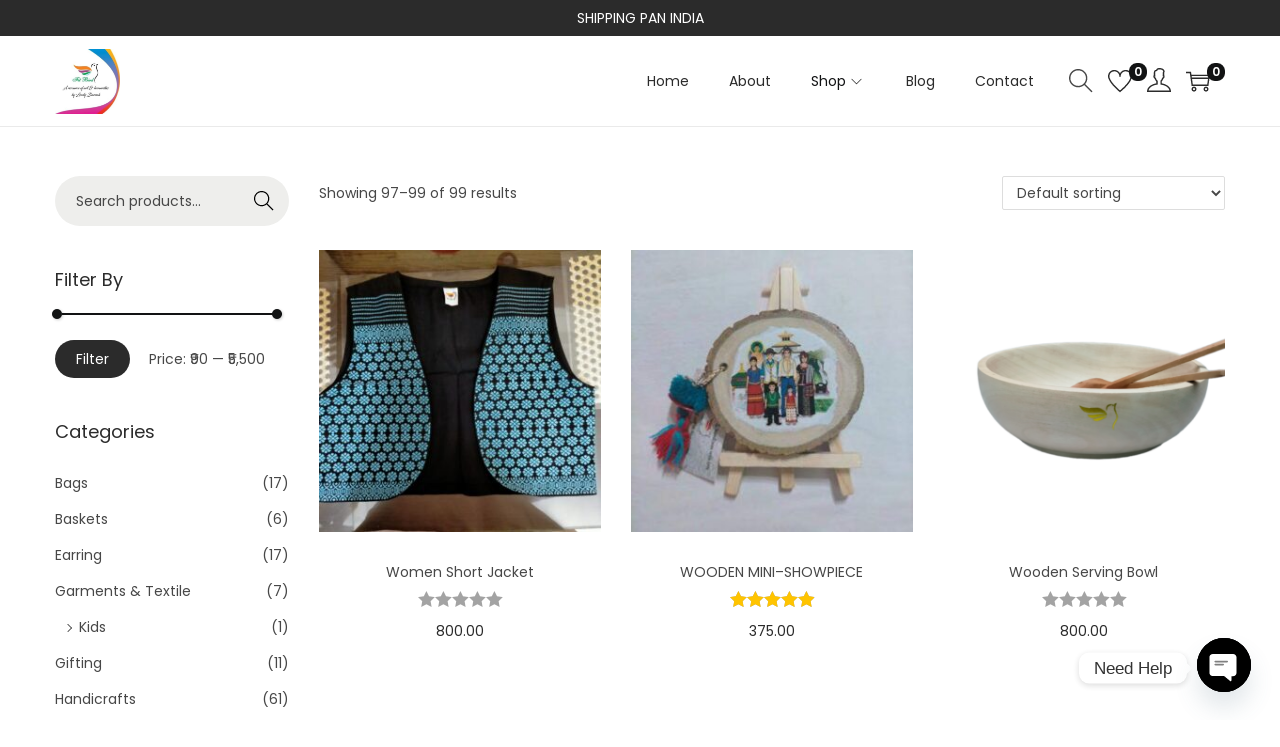

--- FILE ---
content_type: application/x-javascript
request_url: https://fitbird.in/wp-content/themes/woostify/assets/js/woocommerce/ajax-single-add-to-cart.min.js?ver=2.1.1
body_size: 490
content:
"use strict";function woostifyAjaxSingleHandleError(e){"function"==typeof eventCartSidebarClose&&eventCartSidebarClose(),e.classList.remove("loading"),document.documentElement.classList.remove("quick-view-open")}function woostifyAjaxSingleUpdateFragments(e){if(woostify_woocommerce_general.shipping_threshold.enabled_shipping_threshold&&woostify_woocommerce_general.shipping_threshold.enabled_shipping_threshold_effect){var t=document.querySelectorAll(".free-shipping-progress-bar"),n=0;t.length&&(n=parseInt(t[0].getAttribute("data-progress")))}fetch(wc_cart_fragments_params.wc_ajax_url.toString().replace("%%endpoint%%","get_refreshed_fragments"),{method:"POST"}).then((function(e){return e.json()})).then((function(e){void 0!==e.fragments&&Object.entries(e.fragments).forEach((function([e,t]){let n=document.querySelectorAll(e);n.length&&n.forEach((function(e){e.insertAdjacentHTML("afterend",t),e.remove()}))}))})).finally((function(){woostifyAjaxSingleHandleError(e),jQuery(document.body).trigger("added_to_cart"),progressBarConfetti(t,n)}))}function woostifyAjaxSingleAddToCartButton(){var e=document.querySelectorAll(".single_add_to_cart_button");e.length&&e.forEach((function(e){e.onclick=function(t){var n=e.closest("form.cart");if(!n||"POST"!==n.method.toUpperCase()||e.classList.contains("disabled"))return;t.preventDefault();let o=n.querySelector("input.qty");null==o&&(o=n.querySelector('input[name="quantity"]'));let r=!!o&&Number(o.value.trim());if(!r||isNaN(r)||r<=0)alert(woostify_woocommerce_general.qty_warning);else{var a=new FormData(n);a.append("add-to-cart",n.querySelector("[name=add-to-cart]").value),a.append("ajax_nonce",woostify_woocommerce_general.ajax_nonce),e.classList.add("loading"),"function"==typeof eventCartSidebarOpen&&eventCartSidebarOpen(),"function"==typeof closeAll&&closeAll(),document.documentElement.classList.add("mini-cart-updating"),fetch(wc_add_to_cart_params.wc_ajax_url.toString().replace("%%endpoint%%","woostify_single_add_to_cart"),{method:"POST",body:a}).then((function(e){if(e){var t=e.json();if(t.error&&t.product_url)window.location=t.product_url;else{if("yes"!==wc_add_to_cart_params.cart_redirect_after_add)return t;window.location=wc_add_to_cart_params.cart_url}}})).then((function(t){document.documentElement.classList.remove("mini-cart-updating"),woostifyAjaxSingleUpdateFragments(e),e.getAttribute("data-checkout_url")&&(window.location=e.getAttribute("data-checkout_url"))})).catch((function(){document.documentElement.classList.remove("mini-cart-updating"),woostifyAjaxSingleHandleError(e)}))}}}))}document.addEventListener("DOMContentLoaded",(function(){woostifyAjaxSingleAddToCartButton()}));